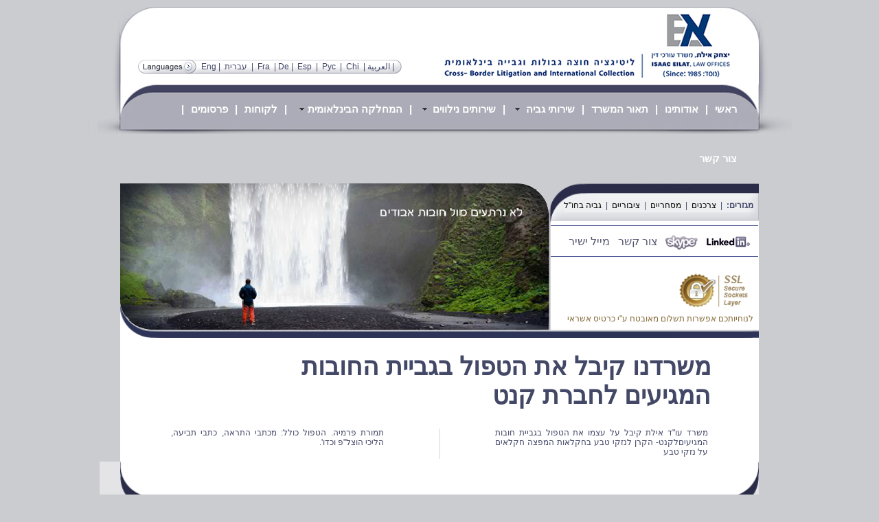

--- FILE ---
content_type: text/html; Charset=utf-8
request_url: https://www.eilatlaw.co.il/%D7%9E%D7%A9%D7%A8%D7%93%D7%A0%D7%95-%D7%A7%D7%99%D7%91%D7%9C-%D7%90%D7%AA-%D7%94%D7%98%D7%A4%D7%95%D7%9C-%D7%91%D7%92%D7%91%D7%99%D7%99%D7%AA-%D7%94%D7%97%D7%95%D7%91%D7%95%D7%AA-%D7%94%D7%9E%D7%92%D7%99%D7%A2%D7%99%D7%9D-%D7%9C%D7%97%D7%91%D7%A8%D7%AA-%D7%A7%D7%A0%D7%98.html
body_size: 8057
content:
<!DOCTYPE HTML PUBLIC "-//W3C//DTD HTML 4.01 Transitional//EN" "http://www.w3.org/TR/html4/loose.dtd">
<html lang='he'>
<head>
<meta http-equiv='Content-Type' content='text/html; charset=utf-8'>
<base href='https://www.eilatlaw.co.il'>
<script language='javascript' type='text/javascript' src='https://sfilev2.f-static.com/includeNew/generalSites.js?v=1007161732'></script>
<!--[if IE]>
<link rel="stylesheet" href="https://sfilev2.f-static.com/includeNew/topMenuIECSSFix.css" media="all" type="text/css" />
<![endif]-->
<!--[if lte IE 6]>
<script type='text/javascript' src='https://sfilev2.f-static.com/include/ie6pngFix/ie6pngfix-min.js'></script>
<![endif]-->
<script type='text/javascript'>
function handleSuccess_gjdfgneonbre(o) {
if(o.responseText !== undefined && document.getElementById('functionText_gjdfgneonbre_'+o.argument.functionNUM+'_'+o.argument.randomNUM+''))
document.getElementById('functionText_gjdfgneonbre_'+o.argument.functionNUM+'_'+o.argument.randomNUM+'').innerHTML	= o.responseText ;
}
function handleFailure_gjdfgneonbre(o) {
//Don't do nothing
}
function UpdateFunctionInPage_gjdfgneonbre(functionNUM,randomNUM,detail_id,lanTXT) {
YAHOO.util.Event.onDOMReady(function() { UpdateFunctionInPage_gjdfgneonbreAction(functionNUM,randomNUM,detail_id,lanTXT) })
}
//Get a function and output is data by AJAX
function UpdateFunctionInPage_gjdfgneonbreAction(functionNUM,randomNUM,detail_id,lanTXT) {
//Set the functions for the result
var callback_vsdbvikvwie3dg =
{
success: handleSuccess_gjdfgneonbre,
failure: handleFailure_gjdfgneonbre,
argument: { functionNUM:functionNUM,randomNUM:randomNUM }
};
//Call the function
var request_gjdfgneonbre = YAHOO.util.Connect.asyncRequest('POST', '/site/detail/include/UpdateFunctionInPage.asp', callback_vsdbvikvwie3dg, 'depart_id=326306&functionNUM='+functionNUM+'&detail_id='+detail_id+'&dLan='+lanTXT+'');
}
function WrongDomainMovePage()
{
setTimeout("document.location.href='/'",3000);
}
</script>
<script type='text/javascript'> var tran270409a1 = 'אתה לא יכול להצביע פעמיים לסקר זה'; var tran280409a1 = 'עליך לבחור לפחות תשובה אחת'; var EnterUserName = 'נא להכניס שם משתמש'; var EnterPassword = 'נא להכניס סיסמה, תודה'; var AgreeTerms = ''; var PleaseFillSeatchField = 'אנא מלא/י את שדה החיפוש על מנת להמשיך'; var SearchWordShort = 'מילת החיפוש קצרה מידי'; var EnterEmail = 'הכנס/י דואר אלקטרוני'; var EnterRightEmail = 'אנא הכנס/י כתובת דואר אלקטרוני תקינה'; </script>
<link rel='canonical' href='https://www.eilatlaw.co.il/%D7%9E%D7%A9%D7%A8%D7%93%D7%A0%D7%95%2D%D7%A7%D7%99%D7%91%D7%9C%2D%D7%90%D7%AA%2D%D7%94%D7%98%D7%A4%D7%95%D7%9C%2D%D7%91%D7%92%D7%91%D7%99%D7%99%D7%AA%2D%D7%94%D7%97%D7%95%D7%91%D7%95%D7%AA%2D%D7%94%D7%9E%D7%92%D7%99%D7%A2%D7%99%D7%9D%2D%D7%9C%D7%97%D7%91%D7%A8%D7%AA%2D%D7%A7%D7%A0%D7%98.html' /><title>עורך דין יצחק אילת - משרדנו קיבל את הטפול בגביית החובות המגיעים לחברת קנט</title><link rel="stylesheet" type="text/css" href="https://sfilev2.f-static.com/site/detail/include/websiteDefaultDesign.css?v=1007161732"/>
<style>
/* Global store CSS */
.sop-shop-cart-main-container table {
color: #434867 !important;
background-color: transparent !important;
}
.sop-shop-cart-header-cell {
color: #ffffff !important;
background-color: #2b98ce !important;
border: 1px solid #2b98ce !important;
}
.sop-shop-cart-content-cell {
border: 1px solid #2b98ce !important;
}
.sop-shop-cart-first-cell {
border-top:none !important;
}
.sop_btn {
color: #ffffff;
background-color: #2b98ce;
border-color: #2b98ce;
}
.sop_btn:hover, .sop_btn:focus, .sop_btn:active, .sop_btn.active {
background-color: #2b98ce;
}
</style>
<link rel='stylesheet' href='https://sfilev2.f-static.com/image/users/326306/css/csshe_34396.css' type='text/css'>
</head><body><div id='WebsiteDesign-MainDiv'>
<div id='WebsiteDesign-MainLayout'>
<div id='WebsiteDesign-MainLayoutBorder'>
<div id='WebsiteDesign-MainHeader'><!-- #97979 most top header 97979# --><!-- #858658 upper top header 858658# --><!-- #354624 begin top header 354624# --><div id='headerDetailHeaderMEM' style='position:relative;width:100%;'><table background="https://sfilev2.f-static.com/image/users/326306/ftp/my_files/A1_03.jpg?id=18521112" border="0" cellpadding="0" cellspacing="0" style="width: 930px; height: 113px;">
	<tbody>
		<tr>
			<td>
				&nbsp;</td>
			<td rowspan="2">
				<a href="/site/index.asp?depart_id=326306"><img alt="" border="0" height="96" src="https://sfilev2.f-static.com/image/users/326306/ftp/my_files/8768.jpg" width="419"></a></td>
			<td>
				&nbsp;</td>
		</tr>
		<tr>
			<td style="width: 40px;">
				&nbsp;</td>
			<td>
				<table align="left" border="0" cellpadding="0" cellspacing="0">
					<tbody>
						<tr>
							<td>
								&nbsp;</td>
							<td style="width: 25px;">
								&nbsp;</td>
						</tr>
						<tr>
							<td>
								&nbsp;</td>
							<td style="width: 25px;">
								&nbsp;</td>
						</tr>
						<tr>
							<td style="text-align: left;">
								<table align="left" background="https://sfilev2.f-static.com/image/users/326306/ftp/my_files/AA1_06.jpg?id=18427162" border="0" cellpadding="0" cellspacing="0" style="width: 386px; height: 22px;">
									<tbody>
										<tr>
											<td>
												<span style="color: rgb(67, 72, 103);"><span style="font-size: 12px;">&nbsp; &nbsp; |</span></span><span style="font-size: 12px;"><a href="http://eilat.me.ginet.co.il/?lat=ar" style="text-decoration: none;"><span style="color: rgb(67, 72, 103);"> العربية</span></a><span style="color: rgb(67, 72, 103);"> | &nbsp;</span><a href="http://eilat.me.ginet.co.il/?lat=fr" style="text-decoration: none;"><span style="color: rgb(67, 72, 103);">Fra</span></a><span style="color: rgb(67, 72, 103);"> &nbsp;| </span><a href="http://eilat.me.ginet.co.il/?lat=nl" style="text-decoration: none;"><span style="color: rgb(67, 72, 103);">De</span></a><span style="color: rgb(67, 72, 103);"> | &nbsp;</span><a href="http://eilat.me.ginet.co.il/?lat=es" style="text-decoration: none;"><span style="color: rgb(67, 72, 103);">Esp</span></a><span style="color: rgb(67, 72, 103);"> &nbsp;| &nbsp;</span><a href="http://eilat.me.ginet.co.il/?lat=ru" style="text-decoration: none;"><span style="color: rgb(67, 72, 103);">Pyc</span></a><span style="color: rgb(67, 72, 103);"> &nbsp;| &nbsp;</span><a href="http://eilat.me.ginet.co.il/?lat=zh-cn" style="text-decoration: none;"><span style="color: rgb(67, 72, 103);">Chi</span></a><span style="color: rgb(67, 72, 103);"> &nbsp;| &nbsp;</span><a href="http://eilat.me.ginet.co.il/?lat=he" style="text-decoration: none;"><span style="color: rgb(67, 72, 103);">עברית</span></a><span style="color: rgb(67, 72, 103);"> &nbsp;| </span><a href="http://eilat.me.ginet.co.il/?lat=en" style="text-decoration: none;"><span style="color: rgb(67, 72, 103);">Eng</span></a></span></td>
											<td style="width: 93px;">
												&nbsp;</td>
										</tr>
									</tbody>
								</table>
							</td>
							<td>
								&nbsp;</td>
						</tr>
					</tbody>
				</table>
			</td>
		</tr>
	</tbody>
</table>
<script src="https://cdn.enable.co.il/licenses/enable-L3762qhry1cdtx-0817-24023/init.js"></script></div><!-- #354624 end top header 354624# --><!-- #765475 lower top header 765475# --><div id='topMenuContainer'><ul id='MenuBar2' class='MenuBarHorizontal'><li id='MBHItem4890293'><a href='https://www.eilatlaw.co.il'>ראשי</a></li><li class='separator'><a>|</a></li><li id='MBHItem4890294'><a href='/%D7%90%D7%95%D7%93%D7%95%D7%AA.html'>אודותינו</a></li><li class='separator'><a>|</a></li><li id='MBHItem4890296'><a href='/%D7%A9%D7%99%D7%A8%D7%95%D7%AA%D7%99%D7%9D.html'>תאור המשרד</a></li><li class='separator'><a>|</a></li><li id='MBHItem4890858'><a class='MenuBarItemSubmenu' href='/%D7%A9%D7%99%D7%A8%D7%95%D7%AA%D7%99%2D%D7%92%D7%91%D7%99%D7%94.html'><div>שירותי גביה</div></a><ul><li id='SMBHItem5100478'><a href='https://www.eilatlaw.co.il/%D7%A9%D7%99%D7%A8%D7%95%D7%AA%D7%99-%D7%92%D7%91%D7%99%D7%94.html#חובות צרכניים'>חובות צרכניים</a></li><li id='SMBHItem5100479'><a href='https://www.eilatlaw.co.il/%D7%A9%D7%99%D7%A8%D7%95%D7%AA%D7%99-%D7%92%D7%91%D7%99%D7%94.html#חובות מסחריים'>חובות מסחריים</a></li><li id='SMBHItem5100481'><a href='https://www.eilatlaw.co.il/%D7%A9%D7%99%D7%A8%D7%95%D7%AA%D7%99-%D7%92%D7%91%D7%99%D7%94.html#חובות ציבוריים'>חובות ציבוריים</a></li><li id='SMBHItem5100482'><a href='https://www.eilatlaw.co.il/%D7%A9%D7%99%D7%A8%D7%95%D7%AA%D7%99-%D7%92%D7%91%D7%99%D7%94.html#הליכים קדם משפטיים'>הליכים קדם משפטיים</a></li><li id='SMBHItem5100485'><a href='https://www.eilatlaw.co.il/%D7%A9%D7%99%D7%A8%D7%95%D7%AA%D7%99-%D7%92%D7%91%D7%99%D7%94.html#גביה משפטית'>גביה משפטית</a></li><li id='SMBHItem5100488'><a href='https://www.eilatlaw.co.il/%D7%A9%D7%99%D7%A8%D7%95%D7%AA%D7%99-%D7%92%D7%91%D7%99%D7%94.html#הליכי הוצאה לפועל'>הליכי הוצאה לפועל</a></li><li id='SMBHItem5100490'><a href='https://www.eilatlaw.co.il/%D7%A9%D7%99%D7%A8%D7%95%D7%AA%D7%99-%D7%92%D7%91%D7%99%D7%94.html#כינוס נכסים ופרוקים'>כינוס נכסים ופרוקים</a></li><li id='SMBHItem5100491'><a href='https://www.eilatlaw.co.il/%D7%A9%D7%99%D7%A8%D7%95%D7%AA%D7%99-%D7%92%D7%91%D7%99%D7%94.html#גביה מנהלית'>גביה מנהלית</a></li><li id='SMBHItem5100492'><a href='https://www.eilatlaw.co.il/%D7%A9%D7%99%D7%A8%D7%95%D7%AA%D7%99-%D7%92%D7%91%D7%99%D7%94.html#גביית חובות בשטחי יהודה ושומרון'>גביית חובות בשטחי יהודה ושומרון</a></li></ul></li><li class='separator'><a>|</a></li><li id='MBHItem4890859'><a class='MenuBarItemSubmenu' href='/%D7%A9%D7%99%D7%A8%D7%95%D7%AA%D7%99%D7%9D%2D%D7%A0%D7%99%D7%9C%D7%95%D7%95%D7%99%D7%9D.html'><div>שירותים נילווים</div></a><ul><li id='SMBHItem5100497'><a href='https://www.eilatlaw.co.il/%D7%A9%D7%99%D7%A8%D7%95%D7%AA%D7%99%D7%9D-%D7%A0%D7%99%D7%9C%D7%95%D7%95%D7%99%D7%9D.html#שרות איתור חייבים'>שרות איתור חייבים</a></li><li id='SMBHItem5100499'><a href='https://www.eilatlaw.co.il/%D7%A9%D7%99%D7%A8%D7%95%D7%AA%D7%99%D7%9D-%D7%A0%D7%99%D7%9C%D7%95%D7%95%D7%99%D7%9D.html#שרות חקירה כלכלית'>שרות חקירה כלכלית</a></li><li id='SMBHItem5100501'><a href='https://www.eilatlaw.co.il/%D7%A9%D7%99%D7%A8%D7%95%D7%AA%D7%99%D7%9D-%D7%A0%D7%99%D7%9C%D7%95%D7%95%D7%99%D7%9D.html#יעוץ משפטי'>יעוץ משפטי</a></li><li id='SMBHItem5100503'><a href='https://www.eilatlaw.co.il/%D7%A9%D7%99%D7%A8%D7%95%D7%AA%D7%99%D7%9D-%D7%A0%D7%99%D7%9C%D7%95%D7%95%D7%99%D7%9D.html#מידע עסקי'>מידע עסקי</a></li><li id='SMBHItem5100504'><a href='https://www.eilatlaw.co.il/%D7%A9%D7%99%D7%A8%D7%95%D7%AA%D7%99%D7%9D-%D7%A0%D7%99%D7%9C%D7%95%D7%95%D7%99%D7%9D.html#שרותי תזכורות'>שרותי תזכורות</a></li></ul></li><li class='separator'><a>|</a></li><li id='MBHItem4890860'><a class='MenuBarItemSubmenu' href='/%D7%94%D7%9E%D7%97%D7%9C%D7%A7%D7%94%2D%D7%94%D7%91%D7%99%D7%A0%D7%9C%D7%90%D7%95%D7%9E%D7%99%D7%AA.html'><div>המחלקה הבינלאומית</div></a><ul><li id='SMBHItem5100513'><a href='https://www.eilatlaw.co.il/%D7%94%D7%9E%D7%97%D7%9C%D7%A7%D7%94-%D7%94%D7%91%D7%99%D7%A0%D7%9C%D7%90%D7%95%D7%9E%D7%99%D7%AA.html#שרות הגביה הבינלאומי'>שרות הגביה הבינלאומי</a></li><li id='SMBHItem5100514'><a href='https://www.eilatlaw.co.il/%D7%94%D7%9E%D7%97%D7%9C%D7%A7%D7%94-%D7%94%D7%91%D7%99%D7%A0%D7%9C%D7%90%D7%95%D7%9E%D7%99%D7%AA.html#שליטה וקשר אישי'>שליטה וקשר אישי</a></li><li id='SMBHItem5100515'><a href='https://www.eilatlaw.co.il/%D7%94%D7%9E%D7%97%D7%9C%D7%A7%D7%94-%D7%94%D7%91%D7%99%D7%A0%D7%9C%D7%90%D7%95%D7%9E%D7%99%D7%AA.html#שרותים נלווים'>שרותים נלווים</a></li><li id='SMBHItem5100517'><a href='https://www.eilatlaw.co.il/%D7%94%D7%9E%D7%97%D7%9C%D7%A7%D7%94-%D7%94%D7%91%D7%99%D7%A0%D7%9C%D7%90%D7%95%D7%9E%D7%99%D7%AA.html#יעוץ בגביה בינלאומית'>יעוץ בגביה בינלאומית</a></li><li id='SMBHItem5100518'><a href='https://www.eilatlaw.co.il/%D7%94%D7%9E%D7%97%D7%9C%D7%A7%D7%94-%D7%94%D7%91%D7%99%D7%A0%D7%9C%D7%90%D7%95%D7%9E%D7%99%D7%AA.html#נוהל התקשרות'>נוהל התקשרות</a></li></ul></li><li class='separator'><a>|</a></li><li id='MBHItem4890861'><a href='/%D7%9C%D7%A7%D7%95%D7%97%D7%95%D7%AA.html'>לקוחות</a></li><li class='separator'><a>|</a></li><li id='MBHItem4890862'><a href='/%D7%A4%D7%A8%D7%A1%D7%95%D7%9E%D7%99%D7%9D.html'>פרסומים</a></li><li class='separator'><a>|</a></li><li id='MBHItem4890295'><a href='/%D7%A6%D7%95%D7%A8%D7%A7%D7%A9%D7%A8.html'>צור קשר</a></li></ul><script type='text/javascript'>var MenuBar2 = new Spry.Widget.MenuBar('MenuBar2','');</script></div><div id='WebsiteDesign-CustomHeader'><table border="0" cellpadding="0" cellspacing="0" style="width: 930px;">
	<tbody>
		<tr>
			<td>
				<table background="https://sfilev2.f-static.com/image/users/326306/ftp/my_files/H8_04.jpg?id=18522628" border="0" cellpadding="0" cellspacing="0" style="height: 225px; width: 304px;">
					<tbody>
						<tr>
							<td style="width: 8px;">
								&nbsp;</td>
							<td colspan="3" style="height: 65px;">
								<span style="font-size:12px;"><strong>מגזרים:</strong> &nbsp;| &nbsp;<a href="/%D7%A9%D7%99%D7%A8%D7%95%D7%AA%D7%99%2D%D7%92%D7%91%D7%99%D7%94.html" style="TEXT-DECORATION: none"><span style="color:#000000;">צרכנים</span></a> &nbsp;| &nbsp;<a href="/%D7%A9%D7%99%D7%A8%D7%95%D7%AA%D7%99%2D%D7%92%D7%91%D7%99%D7%94.html" style="TEXT-DECORATION: none"><span style="color:#000000;">מסחריים</span></a> &nbsp;| &nbsp;<a href="/%D7%A9%D7%99%D7%A8%D7%95%D7%AA%D7%99%2D%D7%92%D7%91%D7%99%D7%94.html" style="TEXT-DECORATION: none"><span style="color:#000000;">ציבוריים</span></a> &nbsp;| &nbsp;<a href="/%D7%94%D7%9E%D7%97%D7%9C%D7%A7%D7%94%2D%D7%94%D7%91%D7%99%D7%A0%D7%9C%D7%90%D7%95%D7%9E%D7%99%D7%AA.html" style="TEXT-DECORATION: none"><span style="color:#000000;">גביה בחו&quot;ל</span></a></span></td>
							<td style="width: 8px;">
								&nbsp;</td>
						</tr>
						<tr>
							<td>
								&nbsp;</td>
							<td style="width: 78px;">
								<a href="http://il.linkedin.com/pub/isaac-eilat/26/ab8/82a" target="_blank"><img border="0" height="26" src="https://sfilev2.f-static.com/image/users/326306/ftp/my_files/DS2_05.jpg?id=18430191" width="71" /></a></td>
							<td style="width: 61px;">
								<a href="callto://Isaac.eilat/" target="_blank"><img border="0" height="26" src="https://sfilev2.f-static.com/image/users/326306/ftp/my_files/DS2_03.jpg?id=18430192" width="53" /></a></td>
							<td style="height: 40px;">
								<span style="font-size:15px;"><span style="font-size:16px;"><a href="/%D7%A6%D7%95%D7%A8%D7%A7%D7%A9%D7%A8.html" style="TEXT-DECORATION: none"><span style="color:#53556d;">צור קשר</span></a> </span>&nbsp; <span style="font-size:16px;"><a href="mailto:office@eilatlaw.co.il" style="TEXT-DECORATION: none"><span style="color:#53556d;">מייל ישיר</span></a></span></span></td>
							<td>
								&nbsp;</td>
						</tr>
						<tr>
							<td>
								&nbsp;</td>
							<td colspan="3">
								&nbsp;</td>
							<td>
								&nbsp;</td>
						</tr>
						<tr>
							<td>
								&nbsp;</td>
							<td colspan="3" style="vertical-align: top;">
								<a href="/%D7%AA%D7%A9%D7%9C%D7%95%D7%9D%2D%D7%9E%D7%90%D7%95%D7%91%D7%98%D7%97.html"><img border="0" height="56" src="https://sfilev2.f-static.com/image/users/326306/ftp/my_files/A8.jpg?id=18521791" width="115" /></a></td>
							<td>
								&nbsp;</td>
						</tr>
						<tr>
							<td>
								&nbsp;</td>
							<td colspan="3" style="vertical-align: top; height: 35px;">
								<span style="font-size:12px;"><span style="color: rgb(133, 106, 56);">לנוחיותכם אפשרות תשלום מאובטח ע&quot;י כרטיס אשראי</span></span></td>
							<td>
								&nbsp;</td>
						</tr>
					</tbody>
				</table>
			</td>
			<td>
				<img border="0" height="225" src="https://sfilev2.f-static.com/image/users/326306/ftp/my_files/H10_03.jpg?id=18523765" width="626" /></td>
		</tr>
	</tbody>
</table>
</div></div>
<table width='100%' cellspacing='0' cellpadding='0' border='0' class='bgcolorTable'><tr><style type='text/css'>.SideMenuSetting_Right{width:265px;background-color:#ffffff;}.SideMenuSetting_Left{width:265px;background-color:#ffffff;}</style><td id='sideMenu_Right' class='SideMenuSetting_Right' valign='top' style='direction: rtl;display:none;'></td><td id='centerWebsiteDiv' class='CenterTable' style='width: 930px;' valign='top'><table width='100%' cellspacing='0' cellpadding='0' border='0'><tr><td><script type="text/javascript"> function IconOver(x,obj) {obj.src = x;} function IconOut(x, obj) {obj.src = x;} </script>
<table border="0" cellpadding="0" cellspacing="0" style="margin: 2px 0px 0px; width: 800px;" width="100%">
	<tbody>
		<tr>
			<td style="padding-bottom: 3px;">
				&nbsp;</td>
			<td style="padding-bottom: 3px;">
				&nbsp;</td>
		</tr>
		<tr>
			<td style="width: 70px; padding-bottom: 3px;">
				&nbsp;</td>
			<td style="padding-bottom: 3px;">
				<h1 style="margin: 0px; font-size: 20px;">
					<span style="font-size: 36px;"><span style="color: rgb(67, 72, 103);">משרדנו קיבל את הטפול בגביית החובות המגיעים לחברת קנט</span></span></h1>
			</td>
		</tr>
		<tr>
			<td style="padding-bottom: 3px;">
				&nbsp;</td>
			<td style="padding-bottom: 3px;">
				&nbsp;</td>
		</tr>
	</tbody>
</table>
</td></tr><tr><td><table width='100%' border='0' cellspacing='0' cellpadding='0'><tr><td valign='top'><table width='100%' border='0' cellspacing='0' cellpadding='0' id='tableColor'><tr><td valign='top'><table width='100%' border='0' cellpadding='0' cellspacing='0'><tr><td valign='top' width='100%'><div id='longMessageMEM'><div id="sortableLayoutDragDrop" class="sortableLayout" valign="top"><div style="padding:2px" id="dr4r3_layout10_1413972781056" class="tool_layout10"><table id="content_dr4r3_layout10_1413972781056" cellpadding="0" cellspacing="0" border="0" width="100%" style="width:100%;"><tbody><tr><td class="sortableLayout" valign="top" style="width:33.3%;"><div style="padding: 2px; display: block;" id="dr4r3_text_1297101228959" class="tool_text"><div id="content_dr4r3_text_1297101228959" style="width: 310px;margin-right:70px;"><div style="text-align: justify;"><span style="font-family: Arial; font-size: 12px; text-align: justify; background-color: rgb(255, 255, 255);">משרד עו"ד אילת קיבל</span><span style="font-family: Arial; font-size: 12px; text-align: justify; background-color: rgb(255, 255, 255);">&nbsp;על עצמו את הטפול</span><span style="font-family: Arial; font-size: 12px; text-align: justify; background-color: rgb(255, 255, 255);">&nbsp;בגביית חובות המגיעים</span><span style="font-family: Arial; font-size: 12px; text-align: justify; background-color: rgb(255, 255, 255);">לקנט- הקרן לנזקי</span><span style="font-family: Arial; font-size: 12px; text-align: justify; background-color: rgb(255, 255, 255);">&nbsp;טבע בחקלאות המפצה</span><span style="font-family: Arial; font-size: 12px; text-align: justify; background-color: rgb(255, 255, 255);">&nbsp;חקלאים על נזקי טבע</span></div>
</div></div></td><td class="sortableLayout" valign="top" style="width:33.3%;"><div style="padding:2px" id="dr4r3_image_1413972786678" class="tool_image"><div id="content_dr4r3_image_1413972786678" style="text-align: center;"><img src="https://sfilev2.f-static.com/image/users/326306/ftp/my_files/M2.jpg?id=18432010" border="0" style="width:27px;height:45px;border:0px solid black;"></div></div></td><td class="sortableLayout" valign="top" style="width:33.3%;"><div style="padding:2px" id="dr4r3_text_1413972785093" class="tool_text"><div id="content_dr4r3_text_1413972785093" style="width: 310px;margin-left:70px;"><div style="text-align: justify;"><span style="font-family: Arial; font-size: 12px; text-align: justify; background-color: rgb(255, 255, 255);">תמורת פרמיה. הטפול כולל: מכתבי התראה, כתבי תביעה, הליכי הוצל"פ וכדו'.</span></div>
</div></div></td></tr></tbody></table></div></div></div></td></tr></table></td></tr></table></td></tr></table></td></tr></table></td><style type='text/css'>.SideMenuSetting_Right{width:265px;background-color:#ffffff;}.SideMenuSetting_Left{width:265px;background-color:#ffffff;}</style><td id='sideMenu_Left' class='SideMenuSetting_Left' valign='top' style='direction: rtl;display:none;'></td></tr></table><input TYPE='hidden' id='detailPageContent_id' name='detailPageContent_id' value='4892836'><input TYPE='hidden' id='Mwork_itemBOO' name='Mwork_itemBOO' value='1'><div id='footerDetailHeaderMEM'><table border="0" cellpadding="0" cellspacing="0" style="width: 930px;">
	<tbody>
		<tr>
			<td colspan="3" style="background-color: rgb(228, 228, 231);">
				<img border="0" src="https://sfilev2.f-static.com/image/users/326306/ftp/my_files/G1_03.jpg" style="border: 0px solid black; border-image: none; width: 930px; height: 70px;" />
				<table bgcolor="#e4e4e7" border="0" cellpadding="0" cellspacing="0" style="width: 930px; height: 65px;">
					<tbody>
						<tr>
							<td style="width: 10px; text-align: center;">
								&nbsp;</td>
							<td>
								<br />
								<span style="font-size: 12px;">רח&#39; דרך מנחם בגין 55, תל אביב- 67133<br />
								טל. 03-5610454 פקס. 03-5610455</span></td>
							<td style="width: 25px;">
								<img border="0" height="65" src="https://sfilev2.f-static.com/image/users/326306/ftp/my_files/B1.jpg" width="1" /></td>
							<td>
								<span style="font-size: 11px;">משרדנו חבר בארגונים הבינלאומיים:</span><br />
								<div style="text-align: center;">
									<br />
									<span style="font-size: 11px;"><a href="/%D7%94%D7%A6%D7%94%D7%A8%D7%AA%2D%D7%A0%D7%92%D7%99%D7%A9%D7%95%D7%AA.html"><span style="font-size:16px;">הצהרת נגישות</span></a></span></div>
							</td>
							<td style="width: 146px;">
								<img border="0" height="69" src="https://sfilev2.f-static.com/image/users/326306/ftp/my_files/A5_06.jpg?id=18521243" width="173" /></td>
							<td style="width: 86px;">
								<img border="0" height="69" src="https://sfilev2.f-static.com/image/users/326306/ftp/my_files/A5_05.jpg?id=18521242" width="90" /></td>
							<td style="width: 63px;">
								<img border="0" height="69" src="https://sfilev2.f-static.com/image/users/326306/ftp/my_files/A5_04.jpg?id=18521240" width="71" /></td>
							<td style="width: 55px;">
								<img border="0" height="69" src="https://sfilev2.f-static.com/image/users/326306/ftp/my_files/A5_03.jpg?id=18521237" width="67" /></td>
							<td style="width: 60px;">
								&nbsp;</td>
						</tr>
					</tbody>
				</table>
			</td>
		</tr>
		<tr>
			<td colspan="3">
				<img border="0" src="https://sfilev2.f-static.com/image/users/326306/ftp/my_files/KOT1_03.jpg" style="border: 0px solid black; border-image: none; width: 930px; height: 13px;" /></td>
		</tr>
		<tr>
			<td style="width: 10px;">
				&nbsp;</td>
			<td style="width: 300px; height: 18px;">
				<strong><a href="/%D7%9E%D7%A9%D7%A8%D7%93%D7%A0%D7%95%2D%D7%9E%D7%99%D7%95%D7%A6%D7%92%2D%D7%91%D7%9E%D7%93%D7%99%D7%A0%D7%95%D7%AA%2D%D7%90%D7%9C%D7%95.html" style="text-decoration: none;"><span style="color: rgb(67, 72, 103);">משרדנו מיוצג במדינות אלו:</span></a></strong></td>
			<td style="text-align: left;">
				<!-- Start sOp Gadget --><marquee direction="right" onmouseout="this.start()" onmouseover="this.stop()" scrollamount="2" scrolldelay="20" style="width: 650px; height: 17px;"> <!-- Start sOp Gadget --><table align="right" border="0" cellpadding="0" cellspacing="0" style="width: 1900px;">
	<tbody>
		<tr>
			<td>
			<div><span style="font-size: 13px;">Guyana Isle of Man Macedonia Mali Malta Martinique Mauritania Mauritius Namibia Netherlands New Zealand Nigeria Norway Panama Papua New Guinea Paraguay Peru Philippines Poland Portugal Puerto Rico Romania Russian Federation Salvador Samoa Senegal Singapore South Africa Spain Sri Lanka Swaziland</span></div>
			</td>
		</tr>
	</tbody>
</table>
<!-- End sOp Gadget --><!-- Start sOp Gadget Code --><!--#|script|#designTemplate:designTemp_id=28991#|script|#--><!-- End sOp Gadget Code --></marquee><!-- End sOp Gadget --><!-- Start sOp Gadget Code --><!--#|script|#designTemplate:designTemp_id=28990#|script|#--><!-- End sOp Gadget Code --><span style="font-size: 12px;">&nbsp;</span></td>
		</tr>
		<tr>
			<td colspan="3">
				<img border="0" src="https://sfilev2.f-static.com/image/users/326306/ftp/my_files/B2.jpg" style="border: 0px solid black; border-image: none; width: 930px; height: 1px;" /></td>
		</tr>
		<tr>
			<td>
				&nbsp;</td>
			<td>
				&nbsp;</td>
			<td>
				&nbsp;</td>
		</tr>
	</tbody>
</table>
<br />
<br />
<br />
<br />
<br />
<script src="https://cdn.enable.co.il/licenses/enable-L3762qhry1cdtx-0817-24023/init.js"></script></div>
</div>
<div style='display:table;margin:auto;'>
<center>
	<a href="http://www.gi-net.co.il/" style="color: rgb(255, 255, 255); text-decoration: none;"><font color="#666666">בניית אתרים</font></a>&nbsp;<span style="color: rgb(102, 102, 102);">- ג&#39;ינט פיתוח</span></center>

</div>
</div>
</div>
<!-- Responsive Website -->
<input type='hidden' id='mobileDevices' value=''>
<!-- Responsive Website -->
</body>
</html>
<SCRIPT type='text/javascript'>
<!--
function finishContentSettingUpdate()
{
location.reload();
}
function printMsg()
{
print();
setTimeout("window.close()", 2000);
}
//Validate the amount number, if there is an error we set it to 1 by default
function AmountUpgradeValidate(obj) {
	if (parseInt(obj.value) <= 0) {
		obj.value = 1;
	}
}
//-->
</script>
<script type='text/javascript'> var websiteStat_ids5r6y = '130448'; var page_ids5r6y = '4892836'; var k76fg4klA9ss5r6y=(location.protocol.indexOf('https')==0?'https://':'http://')+'stat.enter-system.com/includeNew/WebsiteStat.js?v=1'; document.write(unescape("%3Cscript src='" + k76fg4klA9ss5r6y + "' type='text/javascript'%3E%3C/script%3E")); </script>
<!-- MISS cache DB -->